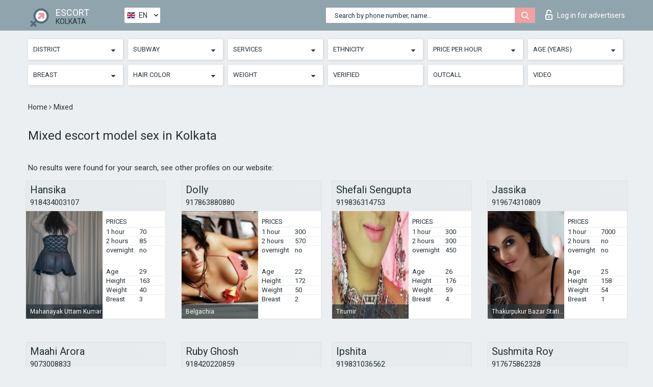

--- FILE ---
content_type: text/html; charset=UTF-8;
request_url: https://escortsitekolkata.com/nation-mixed/
body_size: 9378
content:
<!DOCTYPE html>
<html lang="en">
<head>
	<meta http-equiv=Content-Type content="text/html;charset=UTF-8" />
	<meta http-equiv="X-UA-Compatible" content="IE=edge" />
	<meta name="viewport" content="width=device-width, minimum-scale=1, maximum-scale=1" />
	
	<title>Mixed escort model sex in Kolkata, hooker sex</title>
	<meta name="description" content="Find the hottest mixed independent escorts Kolkata. Biracial independent escorts in your area. Exotic escorts just waiting for you to call them. You should do it NOW!">
	<!--Language-->
	<link rel="alternate" hreflang="x-default" href="https://escortsitekolkata.com/nation-mixed/" />
	<link rel="alternate" hreflang="en" href="https://escortsitekolkata.com/nation-mixed/" />
	<link rel="alternate" hreflang="pt" href="https://escortsitekolkata.com/pt/nation-mixed/" />
	<link rel="alternate" hreflang="fr" href="https://escortsitekolkata.com/fr/nation-mixed/" />
	<link rel="alternate" hreflang="es" href="https://escortsitekolkata.com/es/nation-mixed/" />
	<link rel="alternate" hreflang="de" href="https://escortsitekolkata.com/de/nation-mixed/" />
	<link rel="alternate" hreflang="ru" href="https://escortsitekolkata.com/ru/nation-mixed/" />
	<link rel="canonical" href="https://escortsitekolkata.com/nation-mixed/">
	<!-- different favicon -->
	<link rel="shortcut icon" href="/site1/favicons/favicon.ico" type="image/x-icon" />
	<link rel="apple-touch-icon" href="/site1/favicons/apple-touch-icon.png" />
	<link rel="apple-touch-icon" sizes="57x57" href="/site1/favicons/apple-touch-icon-57x57.png" />
	<link rel="apple-touch-icon" sizes="72x72" href="/site1/favicons/apple-touch-icon-72x72.png" />
	<link rel="apple-touch-icon" sizes="76x76" href="/site1/favicons/apple-touch-icon-76x76.png" />
	<link rel="apple-touch-icon" sizes="114x114" href="/site1/favicons/apple-touch-icon-114x114.png" />
	<link rel="apple-touch-icon" sizes="120x120" href="/site1/favicons/apple-touch-icon-120x120.png" />
	<link rel="apple-touch-icon" sizes="144x144" href="/site1/favicons/apple-touch-icon-144x144.png" />
	<link rel="apple-touch-icon" sizes="152x152" href="/site1/favicons/apple-touch-icon-152x152.png" />
	<link rel="apple-touch-icon" sizes="180x180" href="/site1/favicons/apple-touch-icon-180x180.png" />
	<!--/ different favicon -->
	<!-- Global site tag (gtag.js) - Google Analytics -->
<script async src="https://www.googletagmanager.com/gtag/js?id=UA-122494775-50"></script>
<script>
  window.dataLayer = window.dataLayer || [];
  function gtag(){dataLayer.push(arguments);}
  gtag('js', new Date());

  gtag('config', 'UA-122494775-50');
</script>
<meta name="google-site-verification" content="sksmmpmXt9qUaKZ4OvqYQlI6YT9c10dHMLFGzeVGRAw" />

	<!--[if IE]><script src="//cdnjs.cloudflare.com/ajax/libs/html5shiv/3.7.3/html5shiv.min.js"></script><![endif]-->
	<link rel="stylesheet" type="text/css" href="/site1/css/app.min.css" />
</head>

<body class="home">
	<!-- header -->
	<div class="up-wrap">
		<div class="up-box">&#8963;</div>
	</div>
	<header id="header" class="header">
		<!-- top -->
		<div class="header-top">
			<div class="container">
				<!-- logo -->
				<a href="/" class="logo">
					<img src="/site1/images/logo.png" class="logo__img" alt="logo">
					<span class="logo__text">
						ESCORT<br>
						<i>Kolkata</i>
					</span>
				</a>
				<div class="local ">
	                <!-- lang -->
	                <div class="lang_dropdown">
	                    <div class="lang_dropbtn lang_en">EN</div>
	                    	                    <div class="lang_dropdown-content">
	                        	                        	                        	                        	                        	                     	<a class="lang_pt lngs" href="https://escortsitekolkata.com/pt/nation-mixed/">PT</a>
	                        	                        	                        	                     	<a class="lang_fr lngs" href="https://escortsitekolkata.com/fr/nation-mixed/">FR</a>
	                        	                        	                        	                     	<a class="lang_es lngs" href="https://escortsitekolkata.com/es/nation-mixed/">ES</a>
	                        	                        	                        	                     	<a class="lang_de lngs" href="https://escortsitekolkata.com/de/nation-mixed/">DE</a>
	                        	                        	                        	                     	<a class="lang_ru lngs" href="https://escortsitekolkata.com/ru/nation-mixed/">RU</a>
	                        	                        	                    </div>
	                    	                </div>
	                <!-- end lang -->
      			</div>
				<!-- login -->
				<a href="/user.php?lang=en" class="login"><i class="icon icon-lock"></i>Log in <span>for advertisers</span></a>
				<!-- form -->
				<button class="toggle-search" type="button">
					<img src="/site1/images/search.svg" class="icon-search-lg" alt="search">
				</button>

				<div id="form-search" class="form-search topsearch ">
					<button type="submit" class="btn-search"><i class="icon icon-search"></i>
					</button>
					<input type="text" class="form-search__input topsearch" name="topsearch" placeholder="Search by phone number, name...">
				</div>
			</div>
		</div>

							<!-- menu button -->
		<button id="menu-button" class="menu-button" type="button"><span class="burger-icon"></span>
		</button>
		<!-- menu -->
		<nav id="menu" class="menu" role="navigation">
			<ul class="menu-list container">
				<li class="menu-list__item menu-list__item_box toggle-dropdown">
					<a href="#" rel="nofollow"><span class="toggle-span">District</span></a>
					<!-- submenu -->
					<ul class="submenu">
					<!-- col -->
															                    <!-- District -->
																										<li class="submenu-list__item">
								<label class="menu__label" for="district0" rel="district0">
									<a href="/location-alipore/" class="menu__text"> Alipore</a>
								</label>
							</li>
														<li class="submenu-list__item">
								<label class="menu__label" for="district0" rel="district0">
									<a href="/location-ashok-nagar/" class="menu__text"> Ashok Nagar</a>
								</label>
							</li>
														<li class="submenu-list__item">
								<label class="menu__label" for="district0" rel="district0">
									<a href="/location-bansdroni/" class="menu__text"> Bansdroni</a>
								</label>
							</li>
														<li class="submenu-list__item">
								<label class="menu__label" for="district0" rel="district0">
									<a href="/location-baranagar/" class="menu__text"> Baranagar</a>
								</label>
							</li>
														<li class="submenu-list__item">
								<label class="menu__label" for="district0" rel="district0">
									<a href="/location-barasat/" class="menu__text"> Barasat</a>
								</label>
							</li>
														<li class="submenu-list__item">
								<label class="menu__label" for="district0" rel="district0">
									<a href="/location-barrackpore/" class="menu__text"> Barrackpore</a>
								</label>
							</li>
														<li class="submenu-list__item">
								<label class="menu__label" for="district0" rel="district0">
									<a href="/location-batapara/" class="menu__text"> Batapara</a>
								</label>
							</li>
														<li class="submenu-list__item">
								<label class="menu__label" for="district0" rel="district0">
									<a href="/location-behala/" class="menu__text"> Behala</a>
								</label>
							</li>
														<li class="submenu-list__item">
								<label class="menu__label" for="district0" rel="district0">
									<a href="/location-bhovanipor/" class="menu__text"> Bhovanipor</a>
								</label>
							</li>
														<li class="submenu-list__item">
								<label class="menu__label" for="district0" rel="district0">
									<a href="/location-bidhen-sarani/" class="menu__text"> Bidhen Sarani</a>
								</label>
							</li>
														<li class="submenu-list__item">
								<label class="menu__label" for="district0" rel="district0">
									<a href="/location-boubazar/" class="menu__text"> Boubazar</a>
								</label>
							</li>
														<li class="submenu-list__item">
								<label class="menu__label" for="district0" rel="district0">
									<a href="/location-central/" class="menu__text"> Central</a>
								</label>
							</li>
														<li class="submenu-list__item">
								<label class="menu__label" for="district0" rel="district0">
									<a href="/location-dhapa/" class="menu__text"> Dhapa</a>
								</label>
							</li>
														<li class="submenu-list__item">
								<label class="menu__label" for="district0" rel="district0">
									<a href="/location-garden-ritch/" class="menu__text"> Garden Ritch</a>
								</label>
							</li>
														<li class="submenu-list__item">
								<label class="menu__label" for="district0" rel="district0">
									<a href="/location-gary/" class="menu__text"> Gary</a>
								</label>
							</li>
														<li class="submenu-list__item">
								<label class="menu__label" for="district0" rel="district0">
									<a href="/location-hedua/" class="menu__text"> Hedua</a>
								</label>
							</li>
														<li class="submenu-list__item">
								<label class="menu__label" for="district0" rel="district0">
									<a href="/location-hookahs/" class="menu__text"> Hookahs</a>
								</label>
							</li>
														<li class="submenu-list__item">
								<label class="menu__label" for="district0" rel="district0">
									<a href="/location-hurry/" class="menu__text"> Hurry</a>
								</label>
							</li>
														<li class="submenu-list__item">
								<label class="menu__label" for="district0" rel="district0">
									<a href="/location-i-barge-barisha/" class="menu__text"> I barge Barisha</a>
								</label>
							</li>
														<li class="submenu-list__item">
								<label class="menu__label" for="district0" rel="district0">
									<a href="/location-ichhaper-defense-estate/" class="menu__text"> Ichhaper Defense Estate</a>
								</label>
							</li>
														<li class="submenu-list__item">
								<label class="menu__label" for="district0" rel="district0">
									<a href="/location-jatin-das-park/" class="menu__text"> Jatin Das Park</a>
								</label>
							</li>
														<li class="submenu-list__item">
								<label class="menu__label" for="district0" rel="district0">
									<a href="/location-joka/" class="menu__text"> Joka</a>
								</label>
							</li>
														<li class="submenu-list__item">
								<label class="menu__label" for="district0" rel="district0">
									<a href="/location-kalayet/" class="menu__text"> Kalayet</a>
								</label>
							</li>
														<li class="submenu-list__item">
								<label class="menu__label" for="district0" rel="district0">
									<a href="/location-kancrapara/" class="menu__text"> Kancrapara</a>
								</label>
							</li>
														<li class="submenu-list__item">
								<label class="menu__label" for="district0" rel="district0">
									<a href="/location-macuabazar/" class="menu__text"> Macuabazar</a>
								</label>
							</li>
														<li class="submenu-list__item">
								<label class="menu__label" for="district0" rel="district0">
									<a href="/location-mahestala/" class="menu__text"> Mahestala</a>
								</label>
							</li>
														<li class="submenu-list__item">
								<label class="menu__label" for="district0" rel="district0">
									<a href="/location-mominopor/" class="menu__text"> Mominopor</a>
								</label>
							</li>
														<li class="submenu-list__item">
								<label class="menu__label" for="district0" rel="district0">
									<a href="/location-new-town/" class="menu__text"> New Town</a>
								</label>
							</li>
														<li class="submenu-list__item">
								<label class="menu__label" for="district0" rel="district0">
									<a href="/location-north-barrekper/" class="menu__text"> North Barrekper</a>
								</label>
							</li>
														<li class="submenu-list__item">
								<label class="menu__label" for="district0" rel="district0">
									<a href="/location-north-doomdum/" class="menu__text"> North Doomdum</a>
								</label>
							</li>
														<li class="submenu-list__item">
								<label class="menu__label" for="district0" rel="district0">
									<a href="/location-paltapara/" class="menu__text"> Paltapara</a>
								</label>
							</li>
														<li class="submenu-list__item">
								<label class="menu__label" for="district0" rel="district0">
									<a href="/location-park-of-the-sea/" class="menu__text"> Park of the sea</a>
								</label>
							</li>
														<li class="submenu-list__item">
								<label class="menu__label" for="district0" rel="district0">
									<a href="/location-pugali-m/" class="menu__text"> Pugali M</a>
								</label>
							</li>
														<li class="submenu-list__item">
								<label class="menu__label" for="district0" rel="district0">
									<a href="/location-rajpur-sonarpur/" class="menu__text"> Rajpur Sonarpur</a>
								</label>
							</li>
														<li class="submenu-list__item">
								<label class="menu__label" for="district0" rel="district0">
									<a href="/location-razharhet/" class="menu__text"> Razharhet</a>
								</label>
							</li>
														<li class="submenu-list__item">
								<label class="menu__label" for="district0" rel="district0">
									<a href="/location-rekhuani/" class="menu__text"> Rekhuani</a>
								</label>
							</li>
														<li class="submenu-list__item">
								<label class="menu__label" for="district0" rel="district0">
									<a href="/location-sector-1/" class="menu__text"> Sector 1</a>
								</label>
							</li>
														<li class="submenu-list__item">
								<label class="menu__label" for="district0" rel="district0">
									<a href="/location-sector-v/" class="menu__text"> Sector V</a>
								</label>
							</li>
														<li class="submenu-list__item">
								<label class="menu__label" for="district0" rel="district0">
									<a href="/location-shobhabazar/" class="menu__text"> Shobhabazar</a>
								</label>
							</li>
														<li class="submenu-list__item">
								<label class="menu__label" for="district0" rel="district0">
									<a href="/location-shyamnagar/" class="menu__text"> Shyamnagar</a>
								</label>
							</li>
														<li class="submenu-list__item">
								<label class="menu__label" for="district0" rel="district0">
									<a href="/location-south-doomdum/" class="menu__text"> South Doomdum</a>
								</label>
							</li>
														<li class="submenu-list__item">
								<label class="menu__label" for="district0" rel="district0">
									<a href="/location-taker-peker/" class="menu__text"> Taker Peker</a>
								</label>
							</li>
														<li class="submenu-list__item">
								<label class="menu__label" for="district0" rel="district0">
									<a href="/location-tala/" class="menu__text"> Tala</a>
								</label>
							</li>
														<li class="submenu-list__item">
								<label class="menu__label" for="district0" rel="district0">
									<a href="/location-thalassa/" class="menu__text"> Thalassa</a>
								</label>
							</li>
														<li class="submenu-list__item">
								<label class="menu__label" for="district0" rel="district0">
									<a href="/location-toligang/" class="menu__text"> Toligang</a>
								</label>
							</li>
														<li class="submenu-list__item">
								<label class="menu__label" for="district0" rel="district0">
									<a href="/location-vedic-village/" class="menu__text"> Vedic Village</a>
								</label>
							</li>
																		</ul>
				</li>

												<li class="menu-list__item menu-list__item_box toggle-dropdown">
					<a href="#" rel="nofollow"><span class="toggle-span">Subway</span></a>
					<!-- submenu -->
					<ul class="submenu">
					<!-- col -->
					                    					                    <!-- Subway -->
												<li class="submenu-col-2">
							<ul class="submenu-list">
																									<li class="submenu-list__item">
								<label class="menu__label" for="subway1" rel="subway1">
									<a href="/metro-belgachia/" class="menu__text"> Belgachia</a>
								</label>
							</li>
                            
																					<li class="submenu-list__item">
								<label class="menu__label" for="subway2" rel="subway2">
									<a href="/metro-cbd1/" class="menu__text"> CBD1</a>
								</label>
							</li>
                            
																					<li class="submenu-list__item">
								<label class="menu__label" for="subway3" rel="subway3">
									<a href="/metro-central/" class="menu__text"> Central</a>
								</label>
							</li>
                            
																					<li class="submenu-list__item">
								<label class="menu__label" for="subway4" rel="subway4">
									<a href="/metro-central-park-station/" class="menu__text"> Central Park Station</a>
								</label>
							</li>
                            
																					<li class="submenu-list__item">
								<label class="menu__label" for="subway5" rel="subway5">
									<a href="/metro-chandni/" class="menu__text"> Chandni</a>
								</label>
							</li>
                            							</ul>
						</li>
						<li class="submenu-col-2">
							<ul class="submenu-list">
								
																					<li class="submenu-list__item">
								<label class="menu__label" for="subway6" rel="subway6">
									<a href="/metro-chandni-chowk/" class="menu__text"> Chandni Chowk</a>
								</label>
							</li>
                            
																					<li class="submenu-list__item">
								<label class="menu__label" for="subway7" rel="subway7">
									<a href="/metro-city-center-station/" class="menu__text"> City Center Station</a>
								</label>
							</li>
                            
																					<li class="submenu-list__item">
								<label class="menu__label" for="subway8" rel="subway8">
									<a href="/metro-convention-centre/" class="menu__text"> Convention Centre</a>
								</label>
							</li>
                            
																					<li class="submenu-list__item">
								<label class="menu__label" for="subway9" rel="subway9">
									<a href="/metro-esplanade/" class="menu__text"> Esplanade</a>
								</label>
							</li>
                            
																					<li class="submenu-list__item">
								<label class="menu__label" for="subway10" rel="subway10">
									<a href="/metro-girish-park-metro-station/" class="menu__text"> Girish Park Metro Station</a>
								</label>
							</li>
                            							</ul>
						</li>
						<li class="submenu-col-2">
							<ul class="submenu-list">
								
																					<li class="submenu-list__item">
								<label class="menu__label" for="subway11" rel="subway11">
									<a href="/metro-gitanjali-metro-station/" class="menu__text"> Gitanjali Metro Station</a>
								</label>
							</li>
                            
																					<li class="submenu-list__item">
								<label class="menu__label" for="subway12" rel="subway12">
									<a href="/metro-kalkhetra/" class="menu__text"> Kalkhetra</a>
								</label>
							</li>
                            
																					<li class="submenu-list__item">
								<label class="menu__label" for="subway13" rel="subway13">
									<a href="/metro-kavi-nazrul/" class="menu__text"> Kavi Nazrul</a>
								</label>
							</li>
                            
																					<li class="submenu-list__item">
								<label class="menu__label" for="subway14" rel="subway14">
									<a href="/metro-kavi-subhash/" class="menu__text"> Kavi Subhash</a>
								</label>
							</li>
                            
																					<li class="submenu-list__item">
								<label class="menu__label" for="subway15" rel="subway15">
									<a href="/metro-mahanayak-uttam-kumar/" class="menu__text"> Mahanayak Uttam Kumar</a>
								</label>
							</li>
                            							</ul>
						</li>
						<li class="submenu-col-2">
							<ul class="submenu-list">
								
																					<li class="submenu-list__item">
								<label class="menu__label" for="subway16" rel="subway16">
									<a href="/metro-mahatma-gandhi-road/" class="menu__text"> Mahatma Gandhi Road</a>
								</label>
							</li>
                            
																					<li class="submenu-list__item">
								<label class="menu__label" for="subway17" rel="subway17">
									<a href="/metro-maidan-metro-station/" class="menu__text"> Maidan Metro Station</a>
								</label>
							</li>
                            
																					<li class="submenu-list__item">
								<label class="menu__label" for="subway18" rel="subway18">
									<a href="/metro-masterda-surya-sen/" class="menu__text"> Masterda Surya Sen</a>
								</label>
							</li>
                            
																					<li class="submenu-list__item">
								<label class="menu__label" for="subway19" rel="subway19">
									<a href="/metro-netaji/" class="menu__text"> Netaji</a>
								</label>
							</li>
                            
																					<li class="submenu-list__item">
								<label class="menu__label" for="subway20" rel="subway20">
									<a href="/metro-noapara/" class="menu__text"> Noapara</a>
								</label>
							</li>
                            							</ul>
						</li>
						<li class="submenu-col-2">
							<ul class="submenu-list">
								
																					<li class="submenu-list__item">
								<label class="menu__label" for="subway21" rel="subway21">
									<a href="/metro-park-street/" class="menu__text"> Park Street</a>
								</label>
							</li>
                            
																					<li class="submenu-list__item">
								<label class="menu__label" for="subway22" rel="subway22">
									<a href="/metro-rabindra-sadan/" class="menu__text"> Rabindra Sadan</a>
								</label>
							</li>
                            
																					<li class="submenu-list__item">
								<label class="menu__label" for="subway23" rel="subway23">
									<a href="/metro-rabindra-sarovar-metro-station/" class="menu__text"> Rabindra Sarovar Metro Station</a>
								</label>
							</li>
                            
																					<li class="submenu-list__item">
								<label class="menu__label" for="subway24" rel="subway24">
									<a href="/metro-sakher-bazar-station/" class="menu__text"> Sakher Bazar Station</a>
								</label>
							</li>
                            
																					<li class="submenu-list__item">
								<label class="menu__label" for="subway25" rel="subway25">
									<a href="/metro-sector-v-metro-station/" class="menu__text"> Sector V Metro Station</a>
								</label>
							</li>
                            							</ul>
						</li>
						<li class="submenu-col-2">
							<ul class="submenu-list">
								
																					<li class="submenu-list__item">
								<label class="menu__label" for="subway26" rel="subway26">
									<a href="/metro-shobhabazar-sutanuti/" class="menu__text"> Shobhabazar Sutanuti</a>
								</label>
							</li>
                            
																					<li class="submenu-list__item">
								<label class="menu__label" for="subway27" rel="subway27">
									<a href="/metro-shyambazar/" class="menu__text"> Shyambazar</a>
								</label>
							</li>
                            
																					<li class="submenu-list__item">
								<label class="menu__label" for="subway28" rel="subway28">
									<a href="/metro-sub-cbd2/" class="menu__text"> Sub-CBD2</a>
								</label>
							</li>
                            
																					<li class="submenu-list__item">
								<label class="menu__label" for="subway29" rel="subway29">
									<a href="/metro-thakurpukur-bazar-station/" class="menu__text"> Thakurpukur Bazar Station</a>
								</label>
							</li>
                            
																					<li class="submenu-list__item">
								<label class="menu__label" for="subway30" rel="subway30">
									<a href="/metro-titumir/" class="menu__text"> Titumir</a>
								</label>
							</li>
                            							</ul>
						</li>
						<li class="submenu-col-2">
							<ul class="submenu-list">
								
															</ul>
						</li>
										</ul>
				</li>
				

				<li class="menu-list__item menu-list__item_box toggle-dropdown">
					<a href="#" rel="nofollow"><span class="toggle-span">Services</span></a>
					<!-- submenu -->
					<ul class="submenu submenu_category">
						<!-- col -->
						<li class="submenu-col-3">
                                                                                                <!-- start sex -->
                                    <ul class="submenu-list">
                                        <li class="submenu-list__title">Sex</li>
                                        										                                            <li class="submenu-list__item">
                                                <label class="menu__label" for="sex31" rel="sex31">
                                                	<a href="/service-classic-sex/" class="menu__text"> Classic sex</a>
                                                </label>
                                            </li>
                                        										                                            <li class="submenu-list__item">
                                                <label class="menu__label" for="sex32" rel="sex32">
                                                	<a href="/service-a-level/" class="menu__text"> A level</a>
                                                </label>
                                            </li>
                                        										                                            <li class="submenu-list__item">
                                                <label class="menu__label" for="sex33" rel="sex33">
                                                	<a href="/service-owo-oral-without-condom/" class="menu__text"> OWO - oral without condom</a>
                                                </label>
                                            </li>
                                        										                                            <li class="submenu-list__item">
                                                <label class="menu__label" for="sex34" rel="sex34">
                                                	<a href="/service-group-sex/" class="menu__text"> Group sex</a>
                                                </label>
                                            </li>
                                        										                                            <li class="submenu-list__item">
                                                <label class="menu__label" for="sex35" rel="sex35">
                                                	<a href="/service-double-penetration/" class="menu__text"> Double penetration</a>
                                                </label>
                                            </li>
                                        										                                            <li class="submenu-list__item">
                                                <label class="menu__label" for="sex36" rel="sex36">
                                                	<a href="/service-toys/" class="menu__text"> Toys</a>
                                                </label>
                                            </li>
                                        										                                            <li class="submenu-list__item">
                                                <label class="menu__label" for="sex37" rel="sex37">
                                                	<a href="/service-fetish/" class="menu__text"> Fetish</a>
                                                </label>
                                            </li>
                                                                            </ul>
                                    <!-- end sex -->
                                                                                                                                                                                                                                                                                                                                                                                                                                                                                                                                                                                                                                                                                                                                                                                                                                                                                                                                                                                                                                                                                                                                                            <!-- start Additionally -->
                                    <ul class="submenu-list">
                                        <li class="submenu-list__title">Additionally</li>
                                        										                                            <li class="submenu-list__item">
                                                <label class="menu__label" for="additionally38">
                                                	<a href="/service-escort/" class="menu__text"> Escort</a>
                                                </label>
                                            </li>
                                        										                                            <li class="submenu-list__item">
                                                <label class="menu__label" for="additionally39">
                                                	<a href="/service-photography/" class="menu__text"> Photography</a>
                                                </label>
                                            </li>
                                        										                                            <li class="submenu-list__item">
                                                <label class="menu__label" for="additionally40">
                                                	<a href="/service-there-is-a-young-man-for-a-couple/" class="menu__text"> There is a young man for a couple</a>
                                                </label>
                                            </li>
                                        										                                            <li class="submenu-list__item">
                                                <label class="menu__label" for="additionally41">
                                                	<a href="/service-couples/" class="menu__text"> Couples</a>
                                                </label>
                                            </li>
                                        										                                            <li class="submenu-list__item">
                                                <label class="menu__label" for="additionally42">
                                                	<a href="/service-washing-in-the-shower/" class="menu__text"> Washing in the shower</a>
                                                </label>
                                            </li>
                                        										                                            <li class="submenu-list__item">
                                                <label class="menu__label" for="additionally43">
                                                	<a href="/service-pipshaw/" class="menu__text"> Pipshaw</a>
                                                </label>
                                            </li>
                                        										                                            <li class="submenu-list__item">
                                                <label class="menu__label" for="additionally44">
                                                	<a href="/service-rimming/" class="menu__text"> Rimming</a>
                                                </label>
                                            </li>
                                                                            </ul>
                                    <!-- end Additionally -->
                                                                                                                                                                                                            </li>

                        <li class="submenu-col-3">
                                                                                                                                                                                                                                                                                                                                                                                                                                                                        <!-- start Massage -->
                                    <ul class="submenu-list">
                                        <li class="submenu-list__title">Massage</li>
                                        										                                            <li class="submenu-list__item">
                                                <label class="menu__label" for="massage45">
                                                	<a href="/service-professional-massage/" class="menu__text"> Professional massage</a>
                                                </label>
                                            </li>
                                        										                                            <li class="submenu-list__item">
                                                <label class="menu__label" for="massage46">
                                                	<a href="/service-erotic-massage/" class="menu__text"> Erotic massage</a>
                                                </label>
                                            </li>
                                        										                                            <li class="submenu-list__item">
                                                <label class="menu__label" for="massage47">
                                                	<a href="/service-urologic-massage/" class="menu__text"> Urologic massage</a>
                                                </label>
                                            </li>
                                        										                                            <li class="submenu-list__item">
                                                <label class="menu__label" for="massage48">
                                                	<a href="/service-thai-massage/" class="menu__text"> Thai massage</a>
                                                </label>
                                            </li>
                                        										                                            <li class="submenu-list__item">
                                                <label class="menu__label" for="massage49">
                                                	<a href="/service-massotherapy/" class="menu__text"> Massotherapy</a>
                                                </label>
                                            </li>
                                        										                                            <li class="submenu-list__item">
                                                <label class="menu__label" for="massage50">
                                                	<a href="/service-four-hand-massage/" class="menu__text"> Four-Hand Massage</a>
                                                </label>
                                            </li>
                                        										                                            <li class="submenu-list__item">
                                                <label class="menu__label" for="massage51">
                                                	<a href="/service-sports-massage/" class="menu__text"> Sports massage</a>
                                                </label>
                                            </li>
                                        										                                            <li class="submenu-list__item">
                                                <label class="menu__label" for="massage52">
                                                	<a href="/service-relaxing-massage/" class="menu__text"> Relaxing massage</a>
                                                </label>
                                            </li>
                                        										                                            <li class="submenu-list__item">
                                                <label class="menu__label" for="massage53">
                                                	<a href="/service-sakura-branch/" class="menu__text"> Sakura Branch</a>
                                                </label>
                                            </li>
                                                                            </ul>
                                    <!-- end Massage -->
                                                                                                                                                                                                                                                                                                                                                                                                                                                                                                                                                                                                                                                                                                                                                                                                                                                                                                            <!-- start Striptease -->
                                    <ul class="submenu-list">
                                        <li class="submenu-list__title">Striptease</li>
                                        										                                            <li class="submenu-list__item">
                                                <label class="menu__label" for="strip54">
                                                	<a href="/service-striptease/" class="menu__text"> Striptease</a>
                                                </label>
                                            </li>
                                        										                                            <li class="submenu-list__item">
                                                <label class="menu__label" for="strip55">
                                                	<a href="/service-belly-dance/" class="menu__text"> Belly dance</a>
                                                </label>
                                            </li>
                                        										                                            <li class="submenu-list__item">
                                                <label class="menu__label" for="strip56">
                                                	<a href="/service-lesbian/" class="menu__text"> Lesbian</a>
                                                </label>
                                            </li>
                                                                            </ul>
                                    <!-- end Striptease -->
                                                                                    </li>

                        <li class="submenu-col-3">
                                                                                                                                                                                                                                                                                                                                                                                                            <!-- start BDSM -->
                                    <ul class="submenu-list">
                                        <li class="submenu-list__title">BDSM</li>
                                        										                                            <li class="submenu-list__item">
                                                <label class="menu__label" for="bdsm57">
                                                	<a href="/service-mistress/" class="menu__text"> Mistress</a>
                                                </label>
                                            </li>
                                        										                                            <li class="submenu-list__item">
                                                <label class="menu__label" for="bdsm58">
                                                	<a href="/service-light-domination/" class="menu__text"> Light domination</a>
                                                </label>
                                            </li>
                                        										                                            <li class="submenu-list__item">
                                                <label class="menu__label" for="bdsm59">
                                                	<a href="/service-bdsm/" class="menu__text"> BDSM</a>
                                                </label>
                                            </li>
                                        										                                            <li class="submenu-list__item">
                                                <label class="menu__label" for="bdsm60">
                                                	<a href="/service-slave/" class="menu__text"> Slave</a>
                                                </label>
                                            </li>
                                        										                                            <li class="submenu-list__item">
                                                <label class="menu__label" for="bdsm61">
                                                	<a href="/service-strap-on/" class="menu__text"> Strap-on</a>
                                                </label>
                                            </li>
                                        										                                            <li class="submenu-list__item">
                                                <label class="menu__label" for="bdsm62">
                                                	<a href="/service-role-playing-games/" class="menu__text"> Role-playing games</a>
                                                </label>
                                            </li>
                                        										                                            <li class="submenu-list__item">
                                                <label class="menu__label" for="bdsm63">
                                                	<a href="/service-bandage/" class="menu__text"> Bandage</a>
                                                </label>
                                            </li>
                                        										                                            <li class="submenu-list__item">
                                                <label class="menu__label" for="bdsm64">
                                                	<a href="/service-trampling/" class="menu__text"> Trampling</a>
                                                </label>
                                            </li>
                                                                            </ul>
                                    <!-- end BDSM -->
                                                                                                                                                                                                                                                                                                                                                                                                                                                                                                                                                                                                                                                            <!-- start Caress -->
                                    <ul class="submenu-list">
                                        <li class="submenu-list__title">Caress</li>
                                        										                                            <li class="submenu-list__item">
                                                <label class="menu__label" for="caress65">
                                                	<a href="/service-blowjob-condom/" class="menu__text"> Blowjob condom</a>
                                                </label>
                                            </li>
                                        										                                            <li class="submenu-list__item">
                                                <label class="menu__label" for="caress66">
                                                	<a href="/service-gfe/" class="menu__text"> GFE</a>
                                                </label>
                                            </li>
                                        										                                            <li class="submenu-list__item">
                                                <label class="menu__label" for="caress67">
                                                	<a href="/service-deepthroating-blowjob/" class="menu__text"> Deepthroating Blowjob</a>
                                                </label>
                                            </li>
                                        										                                            <li class="submenu-list__item">
                                                <label class="menu__label" for="caress68">
                                                	<a href="/service-blowjob-in-the-car/" class="menu__text"> Blowjob in the car</a>
                                                </label>
                                            </li>
                                        										                                            <li class="submenu-list__item">
                                                <label class="menu__label" for="caress69">
                                                	<a href="/service-cunnilingus/" class="menu__text"> Cunnilingus</a>
                                                </label>
                                            </li>
                                        										                                            <li class="submenu-list__item">
                                                <label class="menu__label" for="caress70">
                                                	<a href="/service-anilingus/" class="menu__text"> Anilingus</a>
                                                </label>
                                            </li>
                                                                            </ul>
                                    <!-- end Caress -->
                                                                                                                                                                                                                                                                                                                                                                                                </li>

                        <li class="submenu-col-3">
                                                                                                                                                                                                                                                                                                                                                                                                                                                                                                                                                                                                <!-- start Fisting -->
                                    <ul class="submenu-list">
                                        <li class="submenu-list__title">Fisting</li>
                                        										                                            <li class="submenu-list__item">
                                                <label class="menu__label" for="fisting71">
                                                	<a href="/service-classic-fisting/" class="menu__text"> Classic fisting</a>
                                                </label>
                                            </li>
                                        										                                            <li class="submenu-list__item">
                                                <label class="menu__label" for="fisting72">
                                                	<a href="/service-anal-fisting/" class="menu__text"> Anal fisting</a>
                                                </label>
                                            </li>
                                        										                                            <li class="submenu-list__item">
                                                <label class="menu__label" for="fisting73">
                                                	<a href="/service-extreme-fisting/" class="menu__text"> Extreme fisting</a>
                                                </label>
                                            </li>
                                                                            </ul>
                                    <!-- end Fisting -->
                                                                                                                                                                                                                                                                                    <!-- start Cum -->
                                    <ul class="submenu-list">
                                        <li class="submenu-list__title">Cum</li>
                                                                                                                            <li class="submenu-list__item">
                                                <label class="menu__label" for="cum74">
                                                	<a href="/service-cim/" class="menu__text"> CIM</a>
                                                </label>
                                            </li>
                                                                                                                            <li class="submenu-list__item">
                                                <label class="menu__label" for="cum75">
                                                	<a href="/service-cob/" class="menu__text"> COB</a>
                                                </label>
                                            </li>
                                                                                                                            <li class="submenu-list__item">
                                                <label class="menu__label" for="cum76">
                                                	<a href="/service-cif/" class="menu__text"> CIF</a>
                                                </label>
                                            </li>
                                                                            </ul>
                                    <!-- end Cum -->
                                                                                                                                                                                                                                                                                                                                                                                                                                                                                                                                                                                                                                                                                                                                                                                    <!-- start WS -->
                                    <ul class="submenu-list">
                                        <li class="submenu-list__title">WS</li>
                                        										                                            <li class="submenu-list__item">
                                                <label class="menu__label" for="ws77">
                                                	<a href="/service-ws-giving/" class="menu__text"> WS giving</a>
                                                </label>
                                            </li>
                                        										                                            <li class="submenu-list__item">
                                                <label class="menu__label" for="ws78">
                                                	<a href="/service-ws-getting/" class="menu__text"> WS getting</a>
                                                </label>
                                            </li>
                                                                            </ul>
                                    <!-- end WS -->
                                                                                                                                                                                                                                                                                                                                                                                                                                                                                                						</li>
					</ul>
				</li>

				<li class="menu-list__item menu-list__item_box toggle-dropdown parent">
					<a href="#" rel="nofollow"><span class="toggle-span">Ethnicity</span></a>
					<!-- submenu -->
					<ul class="submenu">
                        <!-- update 6.07.18 -->
                        <!-- Nationals -->
																	        <li class="submenu-list__item">
					        	<label class="menu__label" for="nationals79">
					        	<a href="/nation-arab/" class="menu__text"> Arab</a>
					        	</label>
					        </li>
																	        <li class="submenu-list__item">
					        	<label class="menu__label" for="nationals80">
					        	<a href="/nation-asian/" class="menu__text"> Asian</a>
					        	</label>
					        </li>
																	        <li class="submenu-list__item">
					        	<label class="menu__label" for="nationals81">
					        	<a href="/nation-ebony-black/" class="menu__text"> Ebony (black)</a>
					        	</label>
					        </li>
																	        <li class="submenu-list__item">
					        	<label class="menu__label" for="nationals82">
					        	<a href="/nation-european-white/" class="menu__text"> European (white)</a>
					        	</label>
					        </li>
																	        <li class="submenu-list__item">
					        	<label class="menu__label" for="nationals83">
					        	<a href="/nation-indian/" class="menu__text"> Indian</a>
					        	</label>
					        </li>
																	        <li class="submenu-list__item">
					        	<label class="menu__label" for="nationals84">
					        	<a href="/nation-latin/" class="menu__text"> Latin</a>
					        	</label>
					        </li>
																	        <li class="submenu-list__item">
					        	<label class="menu__label" for="nationals85">
					        	<a href="/nation-mixed/" class="menu__text"> Mixed</a>
					        	</label>
					        </li>
						                        <!-- end update 6.07.18 -->
					</ul>
				</li>

				<!-- new filters -->
				<!-- price -->
				<li class="menu-list__item menu-list__item_box toggle-dropdown parent">
			        <a href="#" rel="nofollow"><span class="toggle-span">Price per hour</span></a>
			        <!-- submenu -->
			        <ul class="submenu">
			            <!-- col -->
			            <li class="submenu-col-2">
			                <ul class="submenu-list">
			                    			                    <label class="menu__label" for="search-1"><a href="/pricecheap/" class="menu__text"> 1-100</a></label>
			                    			                    <label class="menu__label" for="search-5"><a href="/price100-250/" class="menu__text"> 100-250</a></label>
			                    			                    <label class="menu__label" for="search-18"><a href="/price250-500/" class="menu__text"> 250-500</a></label>
			                    			                    <label class="menu__label" for="search-31"><a href="/price500-1000/" class="menu__text"> 500-1000</a></label>
			                    			                    <label class="menu__label" for="search-190"><a href="/price1000-5000/" class="menu__text"> 1000-5000</a></label>
			                    			                </ul>
			            </li>
			        </ul>
			    </li>

			    <!-- age -->
			    <li class="menu-list__item menu-list__item_box toggle-dropdown parent">
			        <a href="#" rel="nofollow"><span class="toggle-span">Age (years)</span></a>
			        <!-- submenu -->
			        <ul class="submenu">
			            <!-- col -->
			            <li class="submenu-col-2">
			                <ul class="submenu-list">
			                    			                    <label class="menu__label" for="search-2"><a href="/age18-20/" class="menu__text"> 18-20</a></label>
			                    			                    <label class="menu__label" for="search-13"><a href="/age21-25/" class="menu__text"> 21-25</a></label>
			                    			                    <label class="menu__label" for="search-14"><a href="/age26-30/" class="menu__text"> 26-30</a></label>
			                    			                    <label class="menu__label" for="search-15"><a href="/age31-35/" class="menu__text"> 31-35</a></label>
			                    			                    <label class="menu__label" for="search-16"><a href="/age36-40/" class="menu__text"> 36-40</a></label>
			                    			                    <label class="menu__label" for="search-17"><a href="/age40-75/" class="menu__text"> 40-75</a></label>
			                    			                </ul>
			            </li>
			        </ul>
			    </li>

			    <!-- bust -->
			    <li class="menu-list__item menu-list__item_box toggle-dropdown parent">
			        <a href="#" rel="nofollow"><span class="toggle-span">Breast</span></a>
			        <!-- submenu -->
			        <ul class="submenu">
			            <!-- col -->
			            <li class="submenu-col-2">
			                <ul class="submenu-list">
			                    			                    <label class="menu__label" for="search-3"><a href="/bust1-2/" class="menu__text"> 1-2</a></label>
			                    			                    <label class="menu__label" for="search-4"><a href="/bust2-3/" class="menu__text"> 2-3</a></label>
			                    			                    <label class="menu__label" for="search-11"><a href="/bust-medium/" class="menu__text"> 3-4</a></label>
			                    			                    <label class="menu__label" for="search-12"><a href="/bust-big/" class="menu__text"> 4+</a></label>
			                    			                </ul>
			            </li>
			        </ul>
			    </li>

                <!-- hair -->
                <li class="menu-list__item menu-list__item_box toggle-dropdown parent">
                    <a href="#" rel="nofollow"><span class="toggle-span">Hair color</span></a>
                    <!-- submenu -->
                    <ul class="submenu">
                        <!-- col -->
                        <li class="submenu-col-2">
                            <ul class="submenu-list">
                                                                                                <label class="menu__label" for="search-bl6"><a href="/blonde/" class="menu__text"> Blonde</a></label>
                                                                                                <label class="menu__label" for="search-bl7"><a href="/brown/" class="menu__text"> Brown</a></label>
                                                                                                <label class="menu__label" for="search-bl8"><a href="/black/" class="menu__text"> Black</a></label>
                                                                                                <label class="menu__label" for="search-bl9"><a href="/red/" class="menu__text"> Red</a></label>
                                                            </ul>
                        </li>
                    </ul>
                </li>

                <!-- weight -->
                <li class="menu-list__item menu-list__item_box toggle-dropdown parent">
                    <a href="#" rel="nofollow"><span class="toggle-span">Weight</span></a>
                    <!-- submenu -->
                    <ul class="submenu">
                        <!-- col -->
                        <li class="submenu-col-2">
                            <ul class="submenu-list">
                                                                <input class="menu__checkbox" type="checkbox" name="search-bl" value="26" id="search-26"  />
                                <label class="menu__label" for="search-26"><a href="/w40-50/" class="menu__text"> Skinny</a></label>
                                                                <input class="menu__checkbox" type="checkbox" name="search-bl" value="27" id="search-27"  />
                                <label class="menu__label" for="search-27"><a href="/w50-60/" class="menu__text"> Slim </a></label>
                                                                <input class="menu__checkbox" type="checkbox" name="search-bl" value="28" id="search-28"  />
                                <label class="menu__label" for="search-28"><a href="/w60-80/" class="menu__text"> Chubby</a></label>
                                                                <input class="menu__checkbox" type="checkbox" name="search-bl" value="29" id="search-29"  />
                                <label class="menu__label" for="search-29"><a href="/w80-100/" class="menu__text"> Fat</a></label>
                                                            </ul>
                        </li>
                    </ul>
                </li>

			    <li class="menu-list__item menu-list__item_box toggle-dropdown li_filter menu-list__item_label">
			    				        <input class="menu__checkbox" type="checkbox" name="search-bl" value="21" id="search-21"  />
	                <label class="menu__label" for="search-21"><a href="/checked/" class="menu__text"> Verified</a></span></label>
			    </li>

			    <li class="menu-list__item menu-list__item_box toggle-dropdown li_filter menu-list__item_label">
			    				        <input class="menu__checkbox" type="checkbox" name="search-bl" value="22" id="search-22"  />
	                <label class="menu__label" for="search-22"><a href="/viezd/" class="menu__text"> Outcall</a></span></label>
			    </li>

			    <li class="menu-list__item menu-list__item_box toggle-dropdown li_filter menu-list__item_label">
			    				        <input class="menu__checkbox" type="checkbox" name="search-bl" value="23" id="search-23"  />
	                <label class="menu__label" for="search-23"><a href="/isvideo/" class="menu__text"> Video</a></span></label>
			    </li>
			</ul>
			<!--/ new filters -->
		</nav>
		

			</header>

	<main class="wrapper">
    <!-- CATEGORY BREADCRUMBS -->
        <div class="breadcrumbs clearfix">
            <div class="container">
                <ul class="breadcrumbs-list">
                    <li class="breadcrumbs-list__item">
                        <a href="/" class="breadcrumbs__item_link link">Home </a><i class="fa fa-angle-right" aria-hidden="true"></i>
                    </li>
                    <li class="breadcrumbs-list__item">
                        <span>Mixed</span>
                    </li>
                </ul>
            </div>
        </div>
        
        <!-- title -->
        <div class="title container">
            <h1>Mixed escort model sex in Kolkata</h1>
        </div>
        <!-- cards -->
        <section id="cards" class="cards">
            <div class="container">
                <div class="row">
                                  <div class="allformspage">
                    	<p class="col-md-12">No results were found for your search, see other profiles on our website:</p>
<!-- item -->
<div class="col-xs-6 col-md-4 col-lg-3">
	<div class="card">
		<!-- card-panel -->
		<div class="card-panel">
			<a href="/hansika/" class="card-panel-item card-panel-item_name"><span>Hansika</span></a>
			<div class="card-panel-item card-panel-item_tel"><a href="tel:918434003107">918434003107</a></div>
		</div>

		<!-- body -->
		<div class="card-body">
			<!-- image -->
			<a href="/hansika/" class="cards__image" rel="nofollow">
				<img src="/small/35376/180295.jpg" alt="girl">
				<span class="card__subway">
								    Mahanayak Uttam Kumar
								</span>
			</a>

			<!-- list -->
			 <!-- noindex -->
			<div class="card-list">

				<!-- item -->
				<div class="card-list-item">
					<div class="card-list-item__title">PRICES</div>
					<ul class="list">
						<li>
							<span>1 hour</span>
							<span>70</span>
						</li>
						<li>
							<span>2 hours</span>
							<span>85</span>
						</li>
						<li>
							<span>overnight</span>
							<span>no</span>
						</li>
					</ul>
				</div>

				<!-- item -->
				<div class="card-list-item">
					<ul class="list">
						<li>
							<span>Age</span>
							<span>29 </span>
						</li>
						<li>
							<span>Height</span>
							<span>163</span>
						</li>
						<li>
							<span>Weight</span>
							<span>40</span>
						</li>
						<li>
							<span>Breast</span>
							<span>3</span>
						</li>
					</ul>
				</div>

				<!-- check -->
				<div class="check-label-list">
														</div>

			</div>
			 <!-- /noindex -->
		</div>
	</div>
</div>
<!-- item -->
<div class="col-xs-6 col-md-4 col-lg-3">
	<div class="card">
		<!-- card-panel -->
		<div class="card-panel">
			<a href="/dolly-5/" class="card-panel-item card-panel-item_name"><span>Dolly</span></a>
			<div class="card-panel-item card-panel-item_tel"><a href="tel:917863880880">917863880880</a></div>
		</div>

		<!-- body -->
		<div class="card-body">
			<!-- image -->
			<a href="/dolly-5/" class="cards__image" rel="nofollow">
				<img src="/small/13912/67458.jpg" alt="girl">
				<span class="card__subway">
								    Belgachia
								</span>
			</a>

			<!-- list -->
			 <!-- noindex -->
			<div class="card-list">

				<!-- item -->
				<div class="card-list-item">
					<div class="card-list-item__title">PRICES</div>
					<ul class="list">
						<li>
							<span>1 hour</span>
							<span>300</span>
						</li>
						<li>
							<span>2 hours</span>
							<span>570</span>
						</li>
						<li>
							<span>overnight</span>
							<span>no</span>
						</li>
					</ul>
				</div>

				<!-- item -->
				<div class="card-list-item">
					<ul class="list">
						<li>
							<span>Age</span>
							<span>22 </span>
						</li>
						<li>
							<span>Height</span>
							<span>172</span>
						</li>
						<li>
							<span>Weight</span>
							<span>50</span>
						</li>
						<li>
							<span>Breast</span>
							<span>2</span>
						</li>
					</ul>
				</div>

				<!-- check -->
				<div class="check-label-list">
														</div>

			</div>
			 <!-- /noindex -->
		</div>
	</div>
</div>
<!-- item -->
<div class="col-xs-6 col-md-4 col-lg-3">
	<div class="card">
		<!-- card-panel -->
		<div class="card-panel">
			<a href="/shefali-sengupta/" class="card-panel-item card-panel-item_name"><span>Shefali Sengupta</span></a>
			<div class="card-panel-item card-panel-item_tel"><a href="tel:919836314753">919836314753</a></div>
		</div>

		<!-- body -->
		<div class="card-body">
			<!-- image -->
			<a href="/shefali-sengupta/" class="cards__image" rel="nofollow">
				<img src="/small/13885/67353.jpg" alt="girl">
				<span class="card__subway">
								    Titumir
								</span>
			</a>

			<!-- list -->
			 <!-- noindex -->
			<div class="card-list">

				<!-- item -->
				<div class="card-list-item">
					<div class="card-list-item__title">PRICES</div>
					<ul class="list">
						<li>
							<span>1 hour</span>
							<span>300</span>
						</li>
						<li>
							<span>2 hours</span>
							<span>300</span>
						</li>
						<li>
							<span>overnight</span>
							<span>450</span>
						</li>
					</ul>
				</div>

				<!-- item -->
				<div class="card-list-item">
					<ul class="list">
						<li>
							<span>Age</span>
							<span>26 </span>
						</li>
						<li>
							<span>Height</span>
							<span>176</span>
						</li>
						<li>
							<span>Weight</span>
							<span>59</span>
						</li>
						<li>
							<span>Breast</span>
							<span>4</span>
						</li>
					</ul>
				</div>

				<!-- check -->
				<div class="check-label-list">
														</div>

			</div>
			 <!-- /noindex -->
		</div>
	</div>
</div>
<!-- item -->
<div class="col-xs-6 col-md-4 col-lg-3">
	<div class="card">
		<!-- card-panel -->
		<div class="card-panel">
			<a href="/jassika/" class="card-panel-item card-panel-item_name"><span>Jassika</span></a>
			<div class="card-panel-item card-panel-item_tel"><a href="tel:919674310809">919674310809</a></div>
		</div>

		<!-- body -->
		<div class="card-body">
			<!-- image -->
			<a href="/jassika/" class="cards__image" rel="nofollow">
				<img src="/small/35348/180181.jpg" alt="girl">
				<span class="card__subway">
								    Thakurpukur Bazar Station
								</span>
			</a>

			<!-- list -->
			 <!-- noindex -->
			<div class="card-list">

				<!-- item -->
				<div class="card-list-item">
					<div class="card-list-item__title">PRICES</div>
					<ul class="list">
						<li>
							<span>1 hour</span>
							<span>7000</span>
						</li>
						<li>
							<span>2 hours</span>
							<span>no</span>
						</li>
						<li>
							<span>overnight</span>
							<span>no</span>
						</li>
					</ul>
				</div>

				<!-- item -->
				<div class="card-list-item">
					<ul class="list">
						<li>
							<span>Age</span>
							<span>25 </span>
						</li>
						<li>
							<span>Height</span>
							<span>158</span>
						</li>
						<li>
							<span>Weight</span>
							<span>54</span>
						</li>
						<li>
							<span>Breast</span>
							<span>1</span>
						</li>
					</ul>
				</div>

				<!-- check -->
				<div class="check-label-list">
														</div>

			</div>
			 <!-- /noindex -->
		</div>
	</div>
</div>
<!-- item -->
<div class="col-xs-6 col-md-4 col-lg-3">
	<div class="card">
		<!-- card-panel -->
		<div class="card-panel">
			<a href="/maahi-arora/" class="card-panel-item card-panel-item_name"><span>Maahi Arora</span></a>
			<div class="card-panel-item card-panel-item_tel"><a href="tel:9073008833">9073008833</a></div>
		</div>

		<!-- body -->
		<div class="card-body">
			<!-- image -->
			<a href="/maahi-arora/" class="cards__image" rel="nofollow">
				<img src="/small/13833/67094.jpg" alt="girl">
				<span class="card__subway">
								    Mahanayak Uttam Kumar
								</span>
			</a>

			<!-- list -->
			 <!-- noindex -->
			<div class="card-list">

				<!-- item -->
				<div class="card-list-item">
					<div class="card-list-item__title">PRICES</div>
					<ul class="list">
						<li>
							<span>1 hour</span>
							<span>250</span>
						</li>
						<li>
							<span>2 hours</span>
							<span>450</span>
						</li>
						<li>
							<span>overnight</span>
							<span>no</span>
						</li>
					</ul>
				</div>

				<!-- item -->
				<div class="card-list-item">
					<ul class="list">
						<li>
							<span>Age</span>
							<span>20 </span>
						</li>
						<li>
							<span>Height</span>
							<span>154</span>
						</li>
						<li>
							<span>Weight</span>
							<span>50</span>
						</li>
						<li>
							<span>Breast</span>
							<span>3</span>
						</li>
					</ul>
				</div>

				<!-- check -->
				<div class="check-label-list">
														</div>

			</div>
			 <!-- /noindex -->
		</div>
	</div>
</div>
<!-- item -->
<div class="col-xs-6 col-md-4 col-lg-3">
	<div class="card">
		<!-- card-panel -->
		<div class="card-panel">
			<a href="/ruby-ghosh/" class="card-panel-item card-panel-item_name"><span>Ruby Ghosh</span></a>
			<div class="card-panel-item card-panel-item_tel"><a href="tel:918420220859">918420220859</a></div>
		</div>

		<!-- body -->
		<div class="card-body">
			<!-- image -->
			<a href="/ruby-ghosh/" class="cards__image" rel="nofollow">
				<img src="/small/35334/180108.jpg" alt="girl">
				<span class="card__subway">
								    Shobhabazar Sutanuti
								</span>
			</a>

			<!-- list -->
			 <!-- noindex -->
			<div class="card-list">

				<!-- item -->
				<div class="card-list-item">
					<div class="card-list-item__title">PRICES</div>
					<ul class="list">
						<li>
							<span>1 hour</span>
							<span>10000</span>
						</li>
						<li>
							<span>2 hours</span>
							<span>20000</span>
						</li>
						<li>
							<span>overnight</span>
							<span>no</span>
						</li>
					</ul>
				</div>

				<!-- item -->
				<div class="card-list-item">
					<ul class="list">
						<li>
							<span>Age</span>
							<span>21 </span>
						</li>
						<li>
							<span>Height</span>
							<span>166</span>
						</li>
						<li>
							<span>Weight</span>
							<span>48</span>
						</li>
						<li>
							<span>Breast</span>
							<span>3</span>
						</li>
					</ul>
				</div>

				<!-- check -->
				<div class="check-label-list">
														</div>

			</div>
			 <!-- /noindex -->
		</div>
	</div>
</div>
<!-- item -->
<div class="col-xs-6 col-md-4 col-lg-3">
	<div class="card">
		<!-- card-panel -->
		<div class="card-panel">
			<a href="/ipshita/" class="card-panel-item card-panel-item_name"><span>Ipshita</span></a>
			<div class="card-panel-item card-panel-item_tel"><a href="tel:919831036562">919831036562</a></div>
		</div>

		<!-- body -->
		<div class="card-body">
			<!-- image -->
			<a href="/ipshita/" class="cards__image" rel="nofollow">
				<img src="/small/35331/180098.jpg" alt="girl">
				<span class="card__subway">
								    Noapara
								</span>
			</a>

			<!-- list -->
			 <!-- noindex -->
			<div class="card-list">

				<!-- item -->
				<div class="card-list-item">
					<div class="card-list-item__title">PRICES</div>
					<ul class="list">
						<li>
							<span>1 hour</span>
							<span>8000</span>
						</li>
						<li>
							<span>2 hours</span>
							<span>no</span>
						</li>
						<li>
							<span>overnight</span>
							<span>no</span>
						</li>
					</ul>
				</div>

				<!-- item -->
				<div class="card-list-item">
					<ul class="list">
						<li>
							<span>Age</span>
							<span>21 </span>
						</li>
						<li>
							<span>Height</span>
							<span>152</span>
						</li>
						<li>
							<span>Weight</span>
							<span>50</span>
						</li>
						<li>
							<span>Breast</span>
							<span>1</span>
						</li>
					</ul>
				</div>

				<!-- check -->
				<div class="check-label-list">
														</div>

			</div>
			 <!-- /noindex -->
		</div>
	</div>
</div>
<!-- item -->
<div class="col-xs-6 col-md-4 col-lg-3">
	<div class="card">
		<!-- card-panel -->
		<div class="card-panel">
			<a href="/sushmita-roy/" class="card-panel-item card-panel-item_name"><span>Sushmita Roy</span></a>
			<div class="card-panel-item card-panel-item_tel"><a href="tel:917675862328">917675862328</a></div>
		</div>

		<!-- body -->
		<div class="card-body">
			<!-- image -->
			<a href="/sushmita-roy/" class="cards__image" rel="nofollow">
				<img src="/small/35400/180388.jpg" alt="girl">
				<span class="card__subway">
								    Girish Park Metro Station
								</span>
			</a>

			<!-- list -->
			 <!-- noindex -->
			<div class="card-list">

				<!-- item -->
				<div class="card-list-item">
					<div class="card-list-item__title">PRICES</div>
					<ul class="list">
						<li>
							<span>1 hour</span>
							<span>15000</span>
						</li>
						<li>
							<span>2 hours</span>
							<span>20000</span>
						</li>
						<li>
							<span>overnight</span>
							<span>40000</span>
						</li>
					</ul>
				</div>

				<!-- item -->
				<div class="card-list-item">
					<ul class="list">
						<li>
							<span>Age</span>
							<span>20 </span>
						</li>
						<li>
							<span>Height</span>
							<span>160</span>
						</li>
						<li>
							<span>Weight</span>
							<span>50</span>
						</li>
						<li>
							<span>Breast</span>
							<span>3</span>
						</li>
					</ul>
				</div>

				<!-- check -->
				<div class="check-label-list">
														</div>

			</div>
			 <!-- /noindex -->
		</div>
	</div>
</div>
<!-- item -->
<div class="col-xs-6 col-md-4 col-lg-3">
	<div class="card">
		<!-- card-panel -->
		<div class="card-panel">
			<a href="/maahi-arora-1/" class="card-panel-item card-panel-item_name"><span>Maahi Arora</span></a>
			<div class="card-panel-item card-panel-item_tel"><a href="tel:9811318080">9811318080</a></div>
		</div>

		<!-- body -->
		<div class="card-body">
			<!-- image -->
			<a href="/maahi-arora-1/" class="cards__image" rel="nofollow">
				<img src="/small/13890/67373.jpg" alt="girl">
				<span class="card__subway">
								    CBD1
								</span>
			</a>

			<!-- list -->
			 <!-- noindex -->
			<div class="card-list">

				<!-- item -->
				<div class="card-list-item">
					<div class="card-list-item__title">PRICES</div>
					<ul class="list">
						<li>
							<span>1 hour</span>
							<span>200</span>
						</li>
						<li>
							<span>2 hours</span>
							<span>400</span>
						</li>
						<li>
							<span>overnight</span>
							<span>600</span>
						</li>
					</ul>
				</div>

				<!-- item -->
				<div class="card-list-item">
					<ul class="list">
						<li>
							<span>Age</span>
							<span>24 </span>
						</li>
						<li>
							<span>Height</span>
							<span>165</span>
						</li>
						<li>
							<span>Weight</span>
							<span>58</span>
						</li>
						<li>
							<span>Breast</span>
							<span>4</span>
						</li>
					</ul>
				</div>

				<!-- check -->
				<div class="check-label-list">
														</div>

			</div>
			 <!-- /noindex -->
		</div>
	</div>
</div>
<!-- item -->
<div class="col-xs-6 col-md-4 col-lg-3">
	<div class="card">
		<!-- card-panel -->
		<div class="card-panel">
			<a href="/aashima-bhargav/" class="card-panel-item card-panel-item_name"><span>Aashima Bhargav</span></a>
			<div class="card-panel-item card-panel-item_tel"><a href="tel:9811318080">9811318080</a></div>
		</div>

		<!-- body -->
		<div class="card-body">
			<!-- image -->
			<a href="/aashima-bhargav/" class="cards__image" rel="nofollow">
				<img src="/small/13896/67404.jpg" alt="girl">
				<span class="card__subway">
								    Shobhabazar Sutanuti
								</span>
			</a>

			<!-- list -->
			 <!-- noindex -->
			<div class="card-list">

				<!-- item -->
				<div class="card-list-item">
					<div class="card-list-item__title">PRICES</div>
					<ul class="list">
						<li>
							<span>1 hour</span>
							<span>350</span>
						</li>
						<li>
							<span>2 hours</span>
							<span>595</span>
						</li>
						<li>
							<span>overnight</span>
							<span>no</span>
						</li>
					</ul>
				</div>

				<!-- item -->
				<div class="card-list-item">
					<ul class="list">
						<li>
							<span>Age</span>
							<span>24 </span>
						</li>
						<li>
							<span>Height</span>
							<span>147</span>
						</li>
						<li>
							<span>Weight</span>
							<span>48</span>
						</li>
						<li>
							<span>Breast</span>
							<span>2</span>
						</li>
					</ul>
				</div>

				<!-- check -->
				<div class="check-label-list">
														</div>

			</div>
			 <!-- /noindex -->
		</div>
	</div>
</div>
<!-- item -->
<div class="col-xs-6 col-md-4 col-lg-3">
	<div class="card">
		<!-- card-panel -->
		<div class="card-panel">
			<a href="/bengali-girls/" class="card-panel-item card-panel-item_name"><span>Bengali Girls</span></a>
			<div class="card-panel-item card-panel-item_tel"><a href="tel:8420161554">8420161554</a></div>
		</div>

		<!-- body -->
		<div class="card-body">
			<!-- image -->
			<a href="/bengali-girls/" class="cards__image" rel="nofollow">
				<img src="/small/13919/67494.jpg" alt="girl">
				<span class="card__subway">
								    Girish Park Metro Station
								</span>
			</a>

			<!-- list -->
			 <!-- noindex -->
			<div class="card-list">

				<!-- item -->
				<div class="card-list-item">
					<div class="card-list-item__title">PRICES</div>
					<ul class="list">
						<li>
							<span>1 hour</span>
							<span>400</span>
						</li>
						<li>
							<span>2 hours</span>
							<span>760</span>
						</li>
						<li>
							<span>overnight</span>
							<span>no</span>
						</li>
					</ul>
				</div>

				<!-- item -->
				<div class="card-list-item">
					<ul class="list">
						<li>
							<span>Age</span>
							<span>24 </span>
						</li>
						<li>
							<span>Height</span>
							<span>168</span>
						</li>
						<li>
							<span>Weight</span>
							<span>50</span>
						</li>
						<li>
							<span>Breast</span>
							<span>3</span>
						</li>
					</ul>
				</div>

				<!-- check -->
				<div class="check-label-list">
														</div>

			</div>
			 <!-- /noindex -->
		</div>
	</div>
</div>
<!-- item -->
<div class="col-xs-6 col-md-4 col-lg-3">
	<div class="card">
		<!-- card-panel -->
		<div class="card-panel">
			<a href="/priya-rana/" class="card-panel-item card-panel-item_name"><span>Priya Rana</span></a>
			<div class="card-panel-item card-panel-item_tel"><a href="tel:919000006098">919000006098</a></div>
		</div>

		<!-- body -->
		<div class="card-body">
			<!-- image -->
			<a href="/priya-rana/" class="cards__image" rel="nofollow">
				<img src="/small/13875/67300.jpg" alt="girl">
				<span class="card__subway">
								    Sakher Bazar Station
								</span>
			</a>

			<!-- list -->
			 <!-- noindex -->
			<div class="card-list">

				<!-- item -->
				<div class="card-list-item">
					<div class="card-list-item__title">PRICES</div>
					<ul class="list">
						<li>
							<span>1 hour</span>
							<span>300</span>
						</li>
						<li>
							<span>2 hours</span>
							<span>no</span>
						</li>
						<li>
							<span>overnight</span>
							<span>no</span>
						</li>
					</ul>
				</div>

				<!-- item -->
				<div class="card-list-item">
					<ul class="list">
						<li>
							<span>Age</span>
							<span>24 </span>
						</li>
						<li>
							<span>Height</span>
							<span>154</span>
						</li>
						<li>
							<span>Weight</span>
							<span>51</span>
						</li>
						<li>
							<span>Breast</span>
							<span>4</span>
						</li>
					</ul>
				</div>

				<!-- check -->
				<div class="check-label-list">
														</div>

			</div>
			 <!-- /noindex -->
		</div>
	</div>
</div>
<!-- item -->
<div class="col-xs-6 col-md-4 col-lg-3">
	<div class="card">
		<!-- card-panel -->
		<div class="card-panel">
			<a href="/aisha-25/" class="card-panel-item card-panel-item_name"><span>Aisha</span></a>
			<div class="card-panel-item card-panel-item_tel"><a href="tel:918420220859">918420220859</a></div>
		</div>

		<!-- body -->
		<div class="card-body">
			<!-- image -->
			<a href="/aisha-25/" class="cards__image" rel="nofollow">
				<img src="/small/35322/180070.jpg" alt="girl">
				<span class="card__subway">
								    Noapara
								</span>
			</a>

			<!-- list -->
			 <!-- noindex -->
			<div class="card-list">

				<!-- item -->
				<div class="card-list-item">
					<div class="card-list-item__title">PRICES</div>
					<ul class="list">
						<li>
							<span>1 hour</span>
							<span>700</span>
						</li>
						<li>
							<span>2 hours</span>
							<span>750</span>
						</li>
						<li>
							<span>overnight</span>
							<span>no</span>
						</li>
					</ul>
				</div>

				<!-- item -->
				<div class="card-list-item">
					<ul class="list">
						<li>
							<span>Age</span>
							<span>24 </span>
						</li>
						<li>
							<span>Height</span>
							<span>159</span>
						</li>
						<li>
							<span>Weight</span>
							<span>53</span>
						</li>
						<li>
							<span>Breast</span>
							<span>4</span>
						</li>
					</ul>
				</div>

				<!-- check -->
				<div class="check-label-list">
														</div>

			</div>
			 <!-- /noindex -->
		</div>
	</div>
</div>
<!-- item -->
<div class="col-xs-6 col-md-4 col-lg-3">
	<div class="card">
		<!-- card-panel -->
		<div class="card-panel">
			<a href="/nancykhanna/" class="card-panel-item card-panel-item_name"><span>Nancykhanna</span></a>
			<div class="card-panel-item card-panel-item_tel"><a href="tel:08559041679">08559041679</a></div>
		</div>

		<!-- body -->
		<div class="card-body">
			<!-- image -->
			<a href="/nancykhanna/" class="cards__image" rel="nofollow">
				<img src="/small/13909/67447.jpg" alt="girl">
				<span class="card__subway">
								    Central
								</span>
			</a>

			<!-- list -->
			 <!-- noindex -->
			<div class="card-list">

				<!-- item -->
				<div class="card-list-item">
					<div class="card-list-item__title">PRICES</div>
					<ul class="list">
						<li>
							<span>1 hour</span>
							<span>350</span>
						</li>
						<li>
							<span>2 hours</span>
							<span>525</span>
						</li>
						<li>
							<span>overnight</span>
							<span>no</span>
						</li>
					</ul>
				</div>

				<!-- item -->
				<div class="card-list-item">
					<ul class="list">
						<li>
							<span>Age</span>
							<span>20 </span>
						</li>
						<li>
							<span>Height</span>
							<span>152</span>
						</li>
						<li>
							<span>Weight</span>
							<span>52</span>
						</li>
						<li>
							<span>Breast</span>
							<span>2</span>
						</li>
					</ul>
				</div>

				<!-- check -->
				<div class="check-label-list">
														</div>

			</div>
			 <!-- /noindex -->
		</div>
	</div>
</div>
<!-- item -->
<div class="col-xs-6 col-md-4 col-lg-3">
	<div class="card">
		<!-- card-panel -->
		<div class="card-panel">
			<a href="/monika-roy-1/" class="card-panel-item card-panel-item_name"><span>Monika Roy</span></a>
			<div class="card-panel-item card-panel-item_tel"><a href="tel:919748890590">919748890590</a></div>
		</div>

		<!-- body -->
		<div class="card-body">
			<!-- image -->
			<a href="/monika-roy-1/" class="cards__image" rel="nofollow">
				<img src="/small/35373/180286.jpg" alt="girl">
				<span class="card__subway">
								    Kavi Nazrul
								</span>
			</a>

			<!-- list -->
			 <!-- noindex -->
			<div class="card-list">

				<!-- item -->
				<div class="card-list-item">
					<div class="card-list-item__title">PRICES</div>
					<ul class="list">
						<li>
							<span>1 hour</span>
							<span>8000</span>
						</li>
						<li>
							<span>2 hours</span>
							<span>15000</span>
						</li>
						<li>
							<span>overnight</span>
							<span>30000</span>
						</li>
					</ul>
				</div>

				<!-- item -->
				<div class="card-list-item">
					<ul class="list">
						<li>
							<span>Age</span>
							<span>22 </span>
						</li>
						<li>
							<span>Height</span>
							<span>179</span>
						</li>
						<li>
							<span>Weight</span>
							<span>52</span>
						</li>
						<li>
							<span>Breast</span>
							<span>4</span>
						</li>
					</ul>
				</div>

				<!-- check -->
				<div class="check-label-list">
														</div>

			</div>
			 <!-- /noindex -->
		</div>
	</div>
</div>
<!-- item -->
<div class="col-xs-6 col-md-4 col-lg-3">
	<div class="card">
		<!-- card-panel -->
		<div class="card-panel">
			<a href="/anjali-khanna/" class="card-panel-item card-panel-item_name"><span>Anjali Khanna</span></a>
			<div class="card-panel-item card-panel-item_tel"><a href="tel:918335800361">918335800361</a></div>
		</div>

		<!-- body -->
		<div class="card-body">
			<!-- image -->
			<a href="/anjali-khanna/" class="cards__image" rel="nofollow">
				<img src="/small/35374/180289.jpg" alt="girl">
				<span class="card__subway">
								    Shobhabazar Sutanuti
								</span>
			</a>

			<!-- list -->
			 <!-- noindex -->
			<div class="card-list">

				<!-- item -->
				<div class="card-list-item">
					<div class="card-list-item__title">PRICES</div>
					<ul class="list">
						<li>
							<span>1 hour</span>
							<span>7000</span>
						</li>
						<li>
							<span>2 hours</span>
							<span>10000</span>
						</li>
						<li>
							<span>overnight</span>
							<span>15000</span>
						</li>
					</ul>
				</div>

				<!-- item -->
				<div class="card-list-item">
					<ul class="list">
						<li>
							<span>Age</span>
							<span>27 </span>
						</li>
						<li>
							<span>Height</span>
							<span>157</span>
						</li>
						<li>
							<span>Weight</span>
							<span>40</span>
						</li>
						<li>
							<span>Breast</span>
							<span>4</span>
						</li>
					</ul>
				</div>

				<!-- check -->
				<div class="check-label-list">
														</div>

			</div>
			 <!-- /noindex -->
		</div>
	</div>
</div>
                    
                    </div>
                </div>
            </div>
        </section>
	</div>
	</main>

	<input type="hidden" id="siteadvsearchressearch" value="" />

	<script src="/site1/js/modernizr-custom.min.js"></script>
	<script src="/site1/js/jq.min.js"></script>
	<script src="/site1/js/app.min.js"></script>

	<link href="/site1/style.css" rel="stylesheet" type="text/css" />
	<link href='//fonts.googleapis.com/css?family=Roboto:400italic,400,700,300&amp;subset=cyrillic' rel='stylesheet' type='text/css' />
	<link href='//maxcdn.bootstrapcdn.com/font-awesome/4.7.0/css/font-awesome.min.css' rel='stylesheet' type='text/css' />
	<link rel="stylesheet" href="/js/rangeSlider/css/ion.rangeSlider.css" type="text/css" media="screen" />
	<link rel="stylesheet" href="/js/rangeSlider/css/ion.rangeSlider.skinHTML5.css" type="text/css" media="screen" />
	<link href="/js/LightGallery/css/lightgallery.css" rel="stylesheet">

	<script src="/js/main.js"></script>
	<script src="/inc/modules/filters/filter_ajax.js?v=2"></script>
</body>
</html>